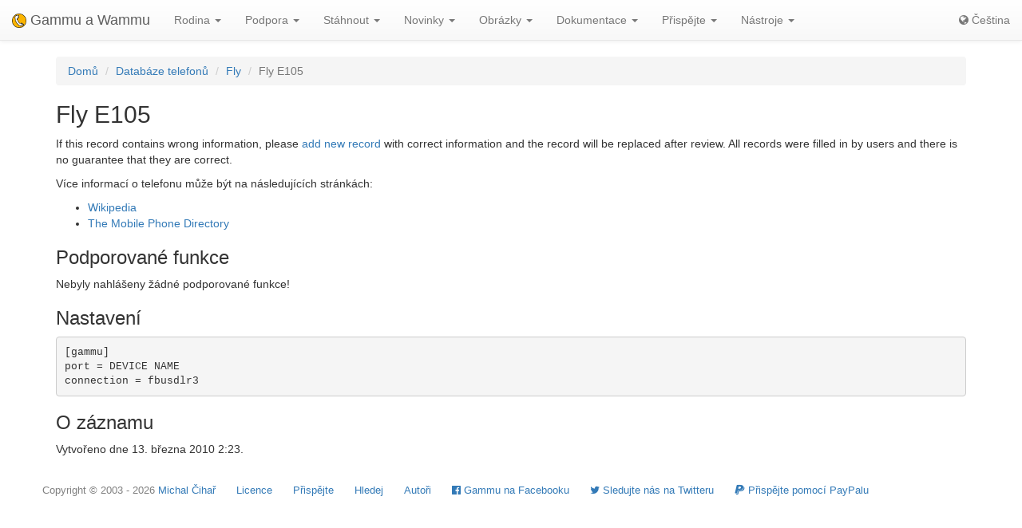

--- FILE ---
content_type: text/html; charset=utf-8
request_url: https://cs.wammu.eu/phones/fly/3552/
body_size: 3221
content:


<!DOCTYPE html>
<html lang="cs">
 <head>
  <meta charset="utf-8">
  <meta http-equiv="X-UA-Compatible" content="IE=edge">
  <meta name="viewport" content="width=device-width, initial-scale=1">
  <meta name="author" content="Michal Čihař" />
  <meta name="copyright" content="Copyright &copy; 2003 - 2026 Michal Čihař" />
  <meta name="google-site-verification" content="HFOfLE1lvi1jgH12XWhZU372Nb5qzgkIIxdC8GnveUI" />
  <meta name="description" content="Databáze telefonů podporovaných Gammu a Wammu, programy pro práci s GSM mobilními telefony." />
  <meta name="keywords" content="Gammu,Wammu,python-gammu,GSM,phone,SMS,gateway,Fly,E105" />

  <link rel="copyright" href="/license/" />
  <title>Fly E105 - Databáze telefonů Gammu </title>
  
  <link rel="alternate" type="application/rss+xml" href="/phones/rss/" title="Databáze telefonů Gammu (RSS)"/>
  
  <link rel="alternate" type="application/atom+xml" href="/phones/atom/" title="Databáze telefonů Gammu (Atom)"/>
  
  
  <link rel="alternate" type="application/rss+xml" href="/news/rss/" title="Novinky o Gammu a Wammu (RSS)"/>
  
  <link rel="alternate" type="application/atom+xml" href="/news/atom/" title="Novinky o Gammu a Wammu (Atom)"/>
  
  <link rel="canonical" href="https://wammu.eu/phones/fly/3552/" />
  
  <link rel="alternate" hreflang="en" href="https://wammu.eu/phones/fly/3552/" />
  
  <link rel="alternate" hreflang="es" href="https://es.wammu.eu/phones/fly/3552/" />
  
  <link rel="alternate" hreflang="de" href="https://de.wammu.eu/phones/fly/3552/" />
  
  <link rel="alternate" hreflang="ru" href="https://ru.wammu.eu/phones/fly/3552/" />
  
  <link rel="alternate" hreflang="sk" href="https://sk.wammu.eu/phones/fly/3552/" />
  
  <link rel="alternate" hreflang="fr" href="https://fr.wammu.eu/phones/fly/3552/" />
  
  <link rel="alternate" hreflang="pt-BR" href="https://pt-br.wammu.eu/phones/fly/3552/" />
  
  <link rel="shortcut icon" href="/favicon.ico" type="image/x-icon" />
  <link rel="icon" href="/favicon.ico" type="image/x-icon" />
  <link rel="stylesheet" href="//maxcdn.bootstrapcdn.com/bootstrap/3.3.4/css/bootstrap.min.css">
  <link rel="stylesheet" href="//maxcdn.bootstrapcdn.com/bootstrap/3.3.4/css/bootstrap-theme.min.css">
  <link rel="stylesheet" href="//maxcdn.bootstrapcdn.com/font-awesome/4.3.0/css/font-awesome.min.css">
  <link rel="stylesheet" type="text/css" href="/media/colorbox/colorbox.css">
  <link rel="stylesheet" href="/media/css/own.css">
  <script src="//code.jquery.com/jquery-1.11.3.min.js"></script>
  <script src="//maxcdn.bootstrapcdn.com/bootstrap/3.3.4/js/bootstrap.min.js"></script>
  <script src="/media/colorbox/jquery.colorbox-min.js"></script>
  <script src="/media/js/init.js" type="text/javascript"></script>
  <meta name="robots" content="index, follow" />
  
 </head>
 <body>
 <nav class="navbar navbar-default navbar-static-top" role="navigation">

    <div class="navbar-header">
        <button type="button" class="navbar-toggle" data-toggle="collapse" data-target="#topbar-collapsible">
          <span class="sr-only">Toggle navigation</span>
          <span class="icon-bar"></span>
          <span class="icon-bar"></span>
          <span class="icon-bar"></span>
        </button>
      <a class="navbar-brand" href="/">
        <img alt="Gammu" src="/media/images/wammu-32x32.png">
        Gammu a Wammu
      </a>
    </div>

  <div class="collapse navbar-collapse" id="topbar-collapsible">
   <ul class="nav navbar-nav">
     <li class="dropdown">
        <a href="#" class="dropdown-toggle" data-toggle="dropdown" role="button" aria-expanded="false">Rodina <span class="caret"></span></a>
        <ul class="dropdown-menu" role="menu">
        <li><a href="/gammu/">Gammu</a></li>
        <li><a href="/smsd/">SMSD</a></li>
        <li><a href="/wammu/">Wammu</a></li>
        <li><a href="/python-gammu/">python-gammu</a></li>
        <li><a href="/libgammu/">libGammu</a></li>
        <li><a href="/links/">Další aplikace</a></li>
    </ul>
     </li>

     <li class="dropdown">
        <a href="/support/" class="dropdown-toggle" data-toggle="dropdown" role="button" aria-expanded="false">Podpora <span class="caret"></span></a>
        <ul class="dropdown-menu" role="menu">
        <li><a href="/support/">Přehled</a></li>
        <li><a href="/support/lists/">Mailing listy a fóra</a></li>
        <li><a href="/support/bugs/">Hlášení chyb</a></li>
        <li><a href="/support/online/">Živá</a></li>
        <li><a href="/support/buy/">Komerční podpora</a></li>
        </ul>
     </li>

     <li class="dropdown">
        <a href="/download/" class="dropdown-toggle" data-toggle="dropdown" role="button" aria-expanded="false">Stáhnout <span class="caret"></span></a>
        <ul class="dropdown-menu" role="menu">
        <li><a href="/download/">Vše ke stažení</a></li>
        <li><a href="/download/gammu/">Stáhnout Gammu</a></li>
        <li><a href="/download/python-gammu/">Stáhnout python-gammu</a></li>
        <li><a href="/download/wammu/">Stáhnout Wammu</a></li>
        </ul>
    </li>

     <li class="dropdown">
        <a href="/news/" class="dropdown-toggle" data-toggle="dropdown" role="button" aria-expanded="false">Novinky <span class="caret"></span></a>
        <ul class="dropdown-menu" role="menu">
        <li><a href="/news/">Všechny novinky</a></li>
        
        <li><a href="/news/gammu/">Gammu</a></li>
        
        <li><a href="/news/python-gammu/">python-gammu</a></li>
        
        <li><a href="/news/contrib/">Third party</a></li>
        
        <li><a href="/news/wammu/">Wammu</a></li>
        
        </ul>
    </li>

     <li class="dropdown">
        <a href="/screenshots/" class="dropdown-toggle" data-toggle="dropdown" role="button" aria-expanded="false">Obrázky <span class="caret"></span></a>
        <ul class="dropdown-menu" role="menu">
        <li><a href="/screenshots/">Všechny obrázky</a></li>
        
        <li><a href="/screenshots/gammu/">Gammu</a></li>
        
        <li><a href="/screenshots/contrib/">Third party</a></li>
        
        <li><a href="/screenshots/wammu/">Wammu</a></li>
        
        </ul>
    </li>

     <li class="dropdown">
        <a href="/docs/" class="dropdown-toggle" data-toggle="dropdown" role="button" aria-expanded="false">Dokumentace <span class="caret"></span></a>
        <ul class="dropdown-menu" role="menu">
        <li><a href="/docs/">Přehled</a></li>
        <li><a href="https://docs.gammu.org/">Manuál Gammu</a></li>
        <li><a href="https://docs.gammu.org/faq/">ČKD</a></li>
        <li><a href="https://docs.gammu.org/c/">Pro vývojáře</a></li>
        <li><a href="https://docs.gammu.org/config/">Nastavení</a></li>
        <li><a href="/phones/">Podporované telefony</a></li>
        </ul>
    </li>

     <li class="dropdown">
        <a href="/contribute/" class="dropdown-toggle" data-toggle="dropdown" role="button" aria-expanded="false">Přispějte <span class="caret"></span></a>
        <ul class="dropdown-menu" role="menu">
        <li><a href="/contribute/">Přehled</a></li>
        <li><a href="/contribute/translate/">Překlad</a></li>
        <li><a href="/contribute/code/">Vývoj</a></li>
        <li><a href="/contribute/wanted/">Hledané schopnosti</a></li>
        <li><a href="/contribute/publicity/">Publicita</a></li>
        <li><a href="/donate/">Přispějte</a></li>
        </ul>
     </li>

     <li class="dropdown">
        <a href="/tools/" class="dropdown-toggle" data-toggle="dropdown" role="button" aria-expanded="false">Nástroje <span class="caret"></span></a>
        <ul class="dropdown-menu" role="menu">
        <li><a href="/tools/">Přehled</a></li>
        <li><a href="/tools/pdu-encode/">Zakódování PDU</a></li>
        <li><a href="/tools/pdu-decode/">Dekódování PDU</a></li>
        <li><a href="/tools/countries/">Země</a></li>
        <li><a href="/tools/networks/">Sítě</a></li>
        </ul>
    </li>

   </ul>
   <ul class="nav navbar-nav navbar-right">
   <li>
<a class="language" href="#">
<i class="fa fa-globe"></i>
Čeština
</a>
<div class="languages">
<div class="choice">

<a href="https://wammu.eu/phones/fly/3552/">English</a>

<a href="https://es.wammu.eu/phones/fly/3552/">Español</a>

<a href="https://de.wammu.eu/phones/fly/3552/">Deutsch</a>

<a href="https://ru.wammu.eu/phones/fly/3552/">Русский</a>

<a href="https://sk.wammu.eu/phones/fly/3552/">Slovenčina</a>

<a href="https://fr.wammu.eu/phones/fly/3552/">Français</a>

<a href="https://pt-br.wammu.eu/phones/fly/3552/">Português brasileiro</a>


</div>
<a href="/contribute/translate/">Pomozte s překlady!</a>
</div>
   </li>
   </ul>
   </div>
  </nav>



<div class="container">


<ol class="breadcrumb">
  <li><a href="/">Domů</a></li>
  <li><a href="/phones/">Databáze telefonů</a></li>
  <li><a href="/phones/fly/">Fly</a></li>
  <li class="active">Fly E105</li>


</ol>
<h2>Fly E105</h2>




<p>

If this record contains wrong information, please <a
href="/phones/new/?vendor=fly&amp;name=E105">add new record</a>
with correct information and the record will be replaced after review.
All records were filled in by users and there is no guarantee that they are
correct.

</p>

<p>

Více informací o telefonu může být na následujících stránkách:


<ul>

<li><a href="https://wikipedia.org/wiki/Fly_E105">Wikipedia</a></li>

<li><a href="http://www.mobile-phone-directory.org/Phones/Fly/Fly_E105.html">The Mobile Phone Directory</a></li>

</ul>




<h3>Podporované funkce</h3>



<p>Nebyly nahlášeny žádné podporované funkce!</p>


<h3>Nastavení</h3>

<pre>
[gammu]
port = DEVICE NAME
connection = fbusdlr3
</pre>






<h3>O záznamu</h3>

<p>

Vytvořeno dne 13. března 2010 2:23.

</p>






</div>

<footer>
  <ul id="footer">
    <li>Copyright &copy; 2003 - 2026 <span class="vcard"><a class="url fn" href="https://cihar.com/">Michal Čihař</a><a href="mailto:michal@cihar.com" class="email"></a></span></li>
    <li><a href="/license/">Licence</a></li>
    <li><a href="/donate/" title="Podpořte Gammu/Wammu přispěním peněz!">Přispějte</a></li>
    <li><a href="/search/" title="Vyhledávání dotazů souvisejících s Gammu a Wammu">Hledej</a></li>
    <li><a href="/authors/" title="Autoři Gammu a Wammu">Autoři</a></li>
    <li><a href="https://www.facebook.com/wammu"><i class="fa fa-facebook-official"></i> Gammu na Facebooku</a></li>
    <li><a href="https://twitter.com/wammu"><i class="fa fa-twitter"></i> Sledujte nás na Twitteru</a></li>
    <li><a href="https://www.paypal.com/cgi-bin/webscr?cmd=_s-xclick&amp;hosted_button_id=LQ7LTQVQ9LKD6"><i class="fa fa-paypal"></i> Přispějte pomocí PayPalu</a></li>
  </ul>
</footer>
<!-- Piwik -->
<script type="text/javascript">
  var _paq = _paq || [];
  _paq.push(["setCookieDomain", "*.wammu.eu"]);
  _paq.push(["setDomains", ["*.wammu.eu","*.cs.wammu.eu","*.cz.wammu.eu","*.de.wammu.eu","*.es.wammu.eu","*.fr.wammu.eu","*.sk.wammu.eu"]]);
  _paq.push(['trackPageView']);
  _paq.push(['enableLinkTracking']);
  (function() {
    var u=(("https:" == document.location.protocol) ? "https" : "http") + "://stats.cihar.com/";
    _paq.push(['setTrackerUrl', u+'piwik.php']);
    _paq.push(['setSiteId', 5]);
    var d=document, g=d.createElement('script'), s=d.getElementsByTagName('script')[0]; g.type='text/javascript';
    g.defer=true; g.async=true; g.src=u+'piwik.js'; s.parentNode.insertBefore(g,s);
  })();
</script>
<noscript><p><img src="https://stats.cihar.com/piwik.php?idsite=5" style="border:0;" alt="" /></p></noscript>
<!-- End Piwik Code -->
 </body>
</html>
